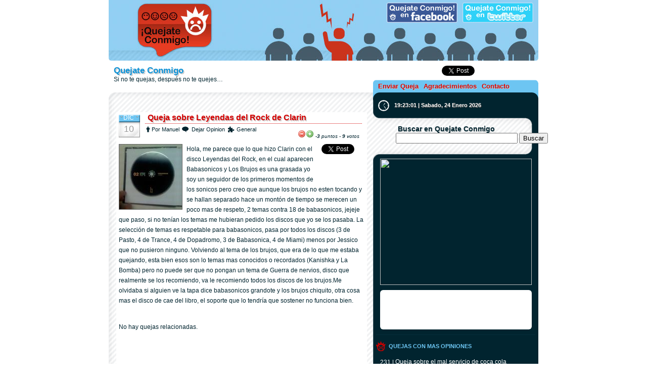

--- FILE ---
content_type: text/html; charset=UTF-8
request_url: https://www.quejateconmigo.com/2007/12/10/queja-sobre-leyendas-del-rock-de-clarin/
body_size: 53702
content:
<!DOCTYPE html PUBLIC "-//W3C//DTD XHTML 1.0 Transitional//EN" "http://www.w3.org/TR/xhtml1/DTD/xhtml1-transitional.dtd">
<html xmlns="http://www.w3.org/1999/xhtml" dir="ltr" lang="es"
 xmlns:fb="http://ogp.me/ns/fb#" xmlns:fb="http://ogp.me/ns/fb#">
<head profile="http://gmpg.org/xfn/11">
<meta http-equiv="Content-Type" content="text/html; charset=UTF-8">

<meta name="generator" content="WordPress 6.8.3">
<link rel="stylesheet" href="https://www.quejateconmigo.com/wp-content/themes/quejateconmigo/style.css" type="text/css" media="screen">
<link rel="alternate" type="application/rss+xml" title="Quejate Conmigo RSS Feed" href="https://www.quejateconmigo.com/feed/">
<link rel="pingback" href="https://www.quejateconmigo.com/xmlrpc.php">
	<style>img:is([sizes="auto" i], [sizes^="auto," i]) { contain-intrinsic-size: 3000px 1500px }</style>
	
		<!-- All in One SEO 4.8.4.1 - aioseo.com -->
		<title>Queja sobre Leyendas del Rock de Clarin | Quejate Conmigo</title>
	<meta name="description" content="Me parece que lo que hizo Clarin con el disco Leyendas del Rock, en el cual aparecen Babasonicos y Los Brujos es una grasada..." />
	<meta name="robots" content="max-snippet:-1, max-image-preview:large, max-video-preview:-1" />
	<meta name="author" content="Manuel"/>
	<meta name="keywords" content="leyendas del rock,babasonicos,los brujos,clarin,general" />
	<link rel="canonical" href="https://www.quejateconmigo.com/2007/12/10/queja-sobre-leyendas-del-rock-de-clarin/" />
	<meta name="generator" content="All in One SEO (AIOSEO) 4.8.4.1" />
		<script type="application/ld+json" class="aioseo-schema">
			{"@context":"https:\/\/schema.org","@graph":[{"@type":"Article","@id":"https:\/\/www.quejateconmigo.com\/2007\/12\/10\/queja-sobre-leyendas-del-rock-de-clarin\/#article","name":"Queja sobre Leyendas del Rock de Clarin | Quejate Conmigo","headline":"Queja sobre Leyendas del Rock de Clarin","author":{"@id":"https:\/\/www.quejateconmigo.com\/author\/mausuam\/#author"},"publisher":{"@id":"https:\/\/www.quejateconmigo.com\/#organization"},"image":{"@type":"ImageObject","url":"https:\/\/www.quejateconmigo.com\/wp-content\/uploads\/2007\/12\/babasonicos.jpg","width":410,"height":421},"datePublished":"2007-12-10T22:06:22-03:00","dateModified":"2007-12-10T22:12:13-03:00","inLanguage":"es-ES","commentCount":23,"mainEntityOfPage":{"@id":"https:\/\/www.quejateconmigo.com\/2007\/12\/10\/queja-sobre-leyendas-del-rock-de-clarin\/#webpage"},"isPartOf":{"@id":"https:\/\/www.quejateconmigo.com\/2007\/12\/10\/queja-sobre-leyendas-del-rock-de-clarin\/#webpage"},"articleSection":"General, babasonicos, leyendas del rock, los brujos"},{"@type":"BreadcrumbList","@id":"https:\/\/www.quejateconmigo.com\/2007\/12\/10\/queja-sobre-leyendas-del-rock-de-clarin\/#breadcrumblist","itemListElement":[{"@type":"ListItem","@id":"https:\/\/www.quejateconmigo.com#listItem","position":1,"name":"Home","item":"https:\/\/www.quejateconmigo.com","nextItem":{"@type":"ListItem","@id":"https:\/\/www.quejateconmigo.com\/category\/general\/#listItem","name":"General"}},{"@type":"ListItem","@id":"https:\/\/www.quejateconmigo.com\/category\/general\/#listItem","position":2,"name":"General","item":"https:\/\/www.quejateconmigo.com\/category\/general\/","nextItem":{"@type":"ListItem","@id":"https:\/\/www.quejateconmigo.com\/2007\/12\/10\/queja-sobre-leyendas-del-rock-de-clarin\/#listItem","name":"Queja sobre Leyendas del Rock de Clarin"},"previousItem":{"@type":"ListItem","@id":"https:\/\/www.quejateconmigo.com#listItem","name":"Home"}},{"@type":"ListItem","@id":"https:\/\/www.quejateconmigo.com\/2007\/12\/10\/queja-sobre-leyendas-del-rock-de-clarin\/#listItem","position":3,"name":"Queja sobre Leyendas del Rock de Clarin","previousItem":{"@type":"ListItem","@id":"https:\/\/www.quejateconmigo.com\/category\/general\/#listItem","name":"General"}}]},{"@type":"Organization","@id":"https:\/\/www.quejateconmigo.com\/#organization","name":"Quejate Conmigo","description":"Si no te quejas, despu\u00e9s no te quejes...","url":"https:\/\/www.quejateconmigo.com\/"},{"@type":"Person","@id":"https:\/\/www.quejateconmigo.com\/author\/mausuam\/#author","url":"https:\/\/www.quejateconmigo.com\/author\/mausuam\/","name":"Manuel","image":{"@type":"ImageObject","@id":"https:\/\/www.quejateconmigo.com\/2007\/12\/10\/queja-sobre-leyendas-del-rock-de-clarin\/#authorImage","url":"https:\/\/secure.gravatar.com\/avatar\/171cb7483abe386fd94f07dd068bc8cd9ecac8c4170984a96d279de06151d262?s=96&d=mm&r=g","width":96,"height":96,"caption":"Manuel"}},{"@type":"WebPage","@id":"https:\/\/www.quejateconmigo.com\/2007\/12\/10\/queja-sobre-leyendas-del-rock-de-clarin\/#webpage","url":"https:\/\/www.quejateconmigo.com\/2007\/12\/10\/queja-sobre-leyendas-del-rock-de-clarin\/","name":"Queja sobre Leyendas del Rock de Clarin | Quejate Conmigo","description":"Me parece que lo que hizo Clarin con el disco Leyendas del Rock, en el cual aparecen Babasonicos y Los Brujos es una grasada...","inLanguage":"es-ES","isPartOf":{"@id":"https:\/\/www.quejateconmigo.com\/#website"},"breadcrumb":{"@id":"https:\/\/www.quejateconmigo.com\/2007\/12\/10\/queja-sobre-leyendas-del-rock-de-clarin\/#breadcrumblist"},"author":{"@id":"https:\/\/www.quejateconmigo.com\/author\/mausuam\/#author"},"creator":{"@id":"https:\/\/www.quejateconmigo.com\/author\/mausuam\/#author"},"image":{"@type":"ImageObject","url":"https:\/\/www.quejateconmigo.com\/wp-content\/uploads\/2007\/12\/babasonicos.jpg","@id":"https:\/\/www.quejateconmigo.com\/2007\/12\/10\/queja-sobre-leyendas-del-rock-de-clarin\/#mainImage","width":410,"height":421},"primaryImageOfPage":{"@id":"https:\/\/www.quejateconmigo.com\/2007\/12\/10\/queja-sobre-leyendas-del-rock-de-clarin\/#mainImage"},"datePublished":"2007-12-10T22:06:22-03:00","dateModified":"2007-12-10T22:12:13-03:00"},{"@type":"WebSite","@id":"https:\/\/www.quejateconmigo.com\/#website","url":"https:\/\/www.quejateconmigo.com\/","name":"Quejate Conmigo","description":"Si no te quejas, despu\u00e9s no te quejes...","inLanguage":"es-ES","publisher":{"@id":"https:\/\/www.quejateconmigo.com\/#organization"}}]}
		</script>
		<!-- All in One SEO -->

<link rel="alternate" type="application/rss+xml" title="Quejate Conmigo &raquo; Comentario Queja sobre Leyendas del Rock de Clarin del feed" href="https://www.quejateconmigo.com/2007/12/10/queja-sobre-leyendas-del-rock-de-clarin/feed/" />
<style id='classic-theme-styles-inline-css' type='text/css'>
/*! This file is auto-generated */
.wp-block-button__link{color:#fff;background-color:#32373c;border-radius:9999px;box-shadow:none;text-decoration:none;padding:calc(.667em + 2px) calc(1.333em + 2px);font-size:1.125em}.wp-block-file__button{background:#32373c;color:#fff;text-decoration:none}
</style>
<style id='global-styles-inline-css' type='text/css'>
:root{--wp--preset--aspect-ratio--square: 1;--wp--preset--aspect-ratio--4-3: 4/3;--wp--preset--aspect-ratio--3-4: 3/4;--wp--preset--aspect-ratio--3-2: 3/2;--wp--preset--aspect-ratio--2-3: 2/3;--wp--preset--aspect-ratio--16-9: 16/9;--wp--preset--aspect-ratio--9-16: 9/16;--wp--preset--color--black: #000000;--wp--preset--color--cyan-bluish-gray: #abb8c3;--wp--preset--color--white: #ffffff;--wp--preset--color--pale-pink: #f78da7;--wp--preset--color--vivid-red: #cf2e2e;--wp--preset--color--luminous-vivid-orange: #ff6900;--wp--preset--color--luminous-vivid-amber: #fcb900;--wp--preset--color--light-green-cyan: #7bdcb5;--wp--preset--color--vivid-green-cyan: #00d084;--wp--preset--color--pale-cyan-blue: #8ed1fc;--wp--preset--color--vivid-cyan-blue: #0693e3;--wp--preset--color--vivid-purple: #9b51e0;--wp--preset--gradient--vivid-cyan-blue-to-vivid-purple: linear-gradient(135deg,rgba(6,147,227,1) 0%,rgb(155,81,224) 100%);--wp--preset--gradient--light-green-cyan-to-vivid-green-cyan: linear-gradient(135deg,rgb(122,220,180) 0%,rgb(0,208,130) 100%);--wp--preset--gradient--luminous-vivid-amber-to-luminous-vivid-orange: linear-gradient(135deg,rgba(252,185,0,1) 0%,rgba(255,105,0,1) 100%);--wp--preset--gradient--luminous-vivid-orange-to-vivid-red: linear-gradient(135deg,rgba(255,105,0,1) 0%,rgb(207,46,46) 100%);--wp--preset--gradient--very-light-gray-to-cyan-bluish-gray: linear-gradient(135deg,rgb(238,238,238) 0%,rgb(169,184,195) 100%);--wp--preset--gradient--cool-to-warm-spectrum: linear-gradient(135deg,rgb(74,234,220) 0%,rgb(151,120,209) 20%,rgb(207,42,186) 40%,rgb(238,44,130) 60%,rgb(251,105,98) 80%,rgb(254,248,76) 100%);--wp--preset--gradient--blush-light-purple: linear-gradient(135deg,rgb(255,206,236) 0%,rgb(152,150,240) 100%);--wp--preset--gradient--blush-bordeaux: linear-gradient(135deg,rgb(254,205,165) 0%,rgb(254,45,45) 50%,rgb(107,0,62) 100%);--wp--preset--gradient--luminous-dusk: linear-gradient(135deg,rgb(255,203,112) 0%,rgb(199,81,192) 50%,rgb(65,88,208) 100%);--wp--preset--gradient--pale-ocean: linear-gradient(135deg,rgb(255,245,203) 0%,rgb(182,227,212) 50%,rgb(51,167,181) 100%);--wp--preset--gradient--electric-grass: linear-gradient(135deg,rgb(202,248,128) 0%,rgb(113,206,126) 100%);--wp--preset--gradient--midnight: linear-gradient(135deg,rgb(2,3,129) 0%,rgb(40,116,252) 100%);--wp--preset--font-size--small: 13px;--wp--preset--font-size--medium: 20px;--wp--preset--font-size--large: 36px;--wp--preset--font-size--x-large: 42px;--wp--preset--spacing--20: 0.44rem;--wp--preset--spacing--30: 0.67rem;--wp--preset--spacing--40: 1rem;--wp--preset--spacing--50: 1.5rem;--wp--preset--spacing--60: 2.25rem;--wp--preset--spacing--70: 3.38rem;--wp--preset--spacing--80: 5.06rem;--wp--preset--shadow--natural: 6px 6px 9px rgba(0, 0, 0, 0.2);--wp--preset--shadow--deep: 12px 12px 50px rgba(0, 0, 0, 0.4);--wp--preset--shadow--sharp: 6px 6px 0px rgba(0, 0, 0, 0.2);--wp--preset--shadow--outlined: 6px 6px 0px -3px rgba(255, 255, 255, 1), 6px 6px rgba(0, 0, 0, 1);--wp--preset--shadow--crisp: 6px 6px 0px rgba(0, 0, 0, 1);}:where(.is-layout-flex){gap: 0.5em;}:where(.is-layout-grid){gap: 0.5em;}body .is-layout-flex{display: flex;}.is-layout-flex{flex-wrap: wrap;align-items: center;}.is-layout-flex > :is(*, div){margin: 0;}body .is-layout-grid{display: grid;}.is-layout-grid > :is(*, div){margin: 0;}:where(.wp-block-columns.is-layout-flex){gap: 2em;}:where(.wp-block-columns.is-layout-grid){gap: 2em;}:where(.wp-block-post-template.is-layout-flex){gap: 1.25em;}:where(.wp-block-post-template.is-layout-grid){gap: 1.25em;}.has-black-color{color: var(--wp--preset--color--black) !important;}.has-cyan-bluish-gray-color{color: var(--wp--preset--color--cyan-bluish-gray) !important;}.has-white-color{color: var(--wp--preset--color--white) !important;}.has-pale-pink-color{color: var(--wp--preset--color--pale-pink) !important;}.has-vivid-red-color{color: var(--wp--preset--color--vivid-red) !important;}.has-luminous-vivid-orange-color{color: var(--wp--preset--color--luminous-vivid-orange) !important;}.has-luminous-vivid-amber-color{color: var(--wp--preset--color--luminous-vivid-amber) !important;}.has-light-green-cyan-color{color: var(--wp--preset--color--light-green-cyan) !important;}.has-vivid-green-cyan-color{color: var(--wp--preset--color--vivid-green-cyan) !important;}.has-pale-cyan-blue-color{color: var(--wp--preset--color--pale-cyan-blue) !important;}.has-vivid-cyan-blue-color{color: var(--wp--preset--color--vivid-cyan-blue) !important;}.has-vivid-purple-color{color: var(--wp--preset--color--vivid-purple) !important;}.has-black-background-color{background-color: var(--wp--preset--color--black) !important;}.has-cyan-bluish-gray-background-color{background-color: var(--wp--preset--color--cyan-bluish-gray) !important;}.has-white-background-color{background-color: var(--wp--preset--color--white) !important;}.has-pale-pink-background-color{background-color: var(--wp--preset--color--pale-pink) !important;}.has-vivid-red-background-color{background-color: var(--wp--preset--color--vivid-red) !important;}.has-luminous-vivid-orange-background-color{background-color: var(--wp--preset--color--luminous-vivid-orange) !important;}.has-luminous-vivid-amber-background-color{background-color: var(--wp--preset--color--luminous-vivid-amber) !important;}.has-light-green-cyan-background-color{background-color: var(--wp--preset--color--light-green-cyan) !important;}.has-vivid-green-cyan-background-color{background-color: var(--wp--preset--color--vivid-green-cyan) !important;}.has-pale-cyan-blue-background-color{background-color: var(--wp--preset--color--pale-cyan-blue) !important;}.has-vivid-cyan-blue-background-color{background-color: var(--wp--preset--color--vivid-cyan-blue) !important;}.has-vivid-purple-background-color{background-color: var(--wp--preset--color--vivid-purple) !important;}.has-black-border-color{border-color: var(--wp--preset--color--black) !important;}.has-cyan-bluish-gray-border-color{border-color: var(--wp--preset--color--cyan-bluish-gray) !important;}.has-white-border-color{border-color: var(--wp--preset--color--white) !important;}.has-pale-pink-border-color{border-color: var(--wp--preset--color--pale-pink) !important;}.has-vivid-red-border-color{border-color: var(--wp--preset--color--vivid-red) !important;}.has-luminous-vivid-orange-border-color{border-color: var(--wp--preset--color--luminous-vivid-orange) !important;}.has-luminous-vivid-amber-border-color{border-color: var(--wp--preset--color--luminous-vivid-amber) !important;}.has-light-green-cyan-border-color{border-color: var(--wp--preset--color--light-green-cyan) !important;}.has-vivid-green-cyan-border-color{border-color: var(--wp--preset--color--vivid-green-cyan) !important;}.has-pale-cyan-blue-border-color{border-color: var(--wp--preset--color--pale-cyan-blue) !important;}.has-vivid-cyan-blue-border-color{border-color: var(--wp--preset--color--vivid-cyan-blue) !important;}.has-vivid-purple-border-color{border-color: var(--wp--preset--color--vivid-purple) !important;}.has-vivid-cyan-blue-to-vivid-purple-gradient-background{background: var(--wp--preset--gradient--vivid-cyan-blue-to-vivid-purple) !important;}.has-light-green-cyan-to-vivid-green-cyan-gradient-background{background: var(--wp--preset--gradient--light-green-cyan-to-vivid-green-cyan) !important;}.has-luminous-vivid-amber-to-luminous-vivid-orange-gradient-background{background: var(--wp--preset--gradient--luminous-vivid-amber-to-luminous-vivid-orange) !important;}.has-luminous-vivid-orange-to-vivid-red-gradient-background{background: var(--wp--preset--gradient--luminous-vivid-orange-to-vivid-red) !important;}.has-very-light-gray-to-cyan-bluish-gray-gradient-background{background: var(--wp--preset--gradient--very-light-gray-to-cyan-bluish-gray) !important;}.has-cool-to-warm-spectrum-gradient-background{background: var(--wp--preset--gradient--cool-to-warm-spectrum) !important;}.has-blush-light-purple-gradient-background{background: var(--wp--preset--gradient--blush-light-purple) !important;}.has-blush-bordeaux-gradient-background{background: var(--wp--preset--gradient--blush-bordeaux) !important;}.has-luminous-dusk-gradient-background{background: var(--wp--preset--gradient--luminous-dusk) !important;}.has-pale-ocean-gradient-background{background: var(--wp--preset--gradient--pale-ocean) !important;}.has-electric-grass-gradient-background{background: var(--wp--preset--gradient--electric-grass) !important;}.has-midnight-gradient-background{background: var(--wp--preset--gradient--midnight) !important;}.has-small-font-size{font-size: var(--wp--preset--font-size--small) !important;}.has-medium-font-size{font-size: var(--wp--preset--font-size--medium) !important;}.has-large-font-size{font-size: var(--wp--preset--font-size--large) !important;}.has-x-large-font-size{font-size: var(--wp--preset--font-size--x-large) !important;}
:where(.wp-block-post-template.is-layout-flex){gap: 1.25em;}:where(.wp-block-post-template.is-layout-grid){gap: 1.25em;}
:where(.wp-block-columns.is-layout-flex){gap: 2em;}:where(.wp-block-columns.is-layout-grid){gap: 2em;}
:root :where(.wp-block-pullquote){font-size: 1.5em;line-height: 1.6;}
</style>
<style id='akismet-widget-style-inline-css' type='text/css'>

			.a-stats {
				--akismet-color-mid-green: #357b49;
				--akismet-color-white: #fff;
				--akismet-color-light-grey: #f6f7f7;

				max-width: 350px;
				width: auto;
			}

			.a-stats * {
				all: unset;
				box-sizing: border-box;
			}

			.a-stats strong {
				font-weight: 600;
			}

			.a-stats a.a-stats__link,
			.a-stats a.a-stats__link:visited,
			.a-stats a.a-stats__link:active {
				background: var(--akismet-color-mid-green);
				border: none;
				box-shadow: none;
				border-radius: 8px;
				color: var(--akismet-color-white);
				cursor: pointer;
				display: block;
				font-family: -apple-system, BlinkMacSystemFont, 'Segoe UI', 'Roboto', 'Oxygen-Sans', 'Ubuntu', 'Cantarell', 'Helvetica Neue', sans-serif;
				font-weight: 500;
				padding: 12px;
				text-align: center;
				text-decoration: none;
				transition: all 0.2s ease;
			}

			/* Extra specificity to deal with TwentyTwentyOne focus style */
			.widget .a-stats a.a-stats__link:focus {
				background: var(--akismet-color-mid-green);
				color: var(--akismet-color-white);
				text-decoration: none;
			}

			.a-stats a.a-stats__link:hover {
				filter: brightness(110%);
				box-shadow: 0 4px 12px rgba(0, 0, 0, 0.06), 0 0 2px rgba(0, 0, 0, 0.16);
			}

			.a-stats .count {
				color: var(--akismet-color-white);
				display: block;
				font-size: 1.5em;
				line-height: 1.4;
				padding: 0 13px;
				white-space: nowrap;
			}
		
</style>
<link rel='stylesheet' id='wpo_min-header-0-css' href='https://www.quejateconmigo.com/wp-content/cache/wpo-minify/1751326544/assets/wpo-minify-header-f1b03e58.min.css' type='text/css' media='all' />
<script type="text/javascript" src="https://www.quejateconmigo.com/wp-content/cache/wpo-minify/1751326544/assets/wpo-minify-header-3cbb2c15.min.js" id="wpo_min-header-0-js"></script>
<script type="text/javascript" src="https://www.quejateconmigo.com/wp-content/cache/wpo-minify/1751326544/assets/wpo-minify-header-3c81056a.min.js" id="wpo_min-header-1-js"></script>
<link rel="https://api.w.org/" href="https://www.quejateconmigo.com/wp-json/" /><link rel="alternate" title="JSON" type="application/json" href="https://www.quejateconmigo.com/wp-json/wp/v2/posts/49" /><link rel="EditURI" type="application/rsd+xml" title="RSD" href="https://www.quejateconmigo.com/xmlrpc.php?rsd" />

<link rel='shortlink' href='https://www.quejateconmigo.com/?p=49' />
<link rel="alternate" title="oEmbed (JSON)" type="application/json+oembed" href="https://www.quejateconmigo.com/wp-json/oembed/1.0/embed?url=https%3A%2F%2Fwww.quejateconmigo.com%2F2007%2F12%2F10%2Fqueja-sobre-leyendas-del-rock-de-clarin%2F" />
<link rel="alternate" title="oEmbed (XML)" type="text/xml+oembed" href="https://www.quejateconmigo.com/wp-json/oembed/1.0/embed?url=https%3A%2F%2Fwww.quejateconmigo.com%2F2007%2F12%2F10%2Fqueja-sobre-leyendas-del-rock-de-clarin%2F&#038;format=xml" />
<meta property="fb:app_id" content="290292640774"/><!-- This site is powered by Tweet, Like, Plusone and Share Plugin - http://techxt.com/tweet-like-google-1-and-share-plugin-wordpress/ -->
<style type="text/css">div.socialicons{float:left;display:block;margin-right: 10px;line-height: 1;padding-bottom:10px;}div.socialiconsv{line-height: 1;}div.socialiconsv p{line-height: 1;display:none;}div.socialicons p{margin-bottom: 0px !important;margin-top: 0px !important;padding-bottom: 0px !important;padding-top: 0px !important;}div.social4iv{background: none repeat scroll 0 0 #FFFFFF;border: 1px solid #aaa;border-radius: 3px 3px 3px 3px;box-shadow: 3px 3px 3px #DDDDDD;padding: 3px;position: fixed;text-align: center;top: 55px;width: 76px;display:none;}div.socialiconsv{padding-bottom: 5px;}</style>
<style type="text/css">.social4i { margin-top:0px; margin-left:8px; height:69px; }</style><style type="text/css" media="screen"></style><script type="text/javascript" src="https://www.quejateconmigo.com/wp-includes/js/tw-sack.min.js" id="sack-js"></script>

<script type="text/javascript">
//<![CDATA[

	function reportComment( commentID )
	{

			
			var reporter_comment = document.getElementById( 'reportcomment_comment_textarea_' + commentID ).value;
			var mysack = new sack( 'https://www.quejateconmigo.com/wp-content/plugins/report-comments/report.php?c='+commentID+'&r='+escape(reporter_comment) );
				
		mysack.method = 'POST';
	
		mysack.onError	= function() { alert( "Ocurrio un error en su intento de reportar el comentario. Intento nuevamente." ) };
		mysack.onCompletion = function() { finishReport( commentID, eval( '(' + this.response + ')' )); }
	
		mysack.runAJAX();
	}

	function reportComment_AddTextArea( commentID )
	{
		document.getElementById( 'reportcomment_results_div_' + commentID ).innerHTML = "Si lo desea puede agregar un comentario a esta denuncia, para finalizar haga click en el boton &quot;Report Comment&quot;.";

		var textarea = "<textarea name=\"reportcomment_comment_textarea_" + commentID + "\" id=\"reportcomment_comment_textarea_" + commentID + "\" cols=\"55\" rows=\"4\" class=\"reportcomment_textarea\"></textarea><br /><input type=\"button\" name=\"Report Comment\" value=\"Report Comment\" onclick=\"reportComment( " + commentID + " );\" />";

		document.getElementById( 'reportcomment_comment_div_' + commentID ).innerHTML = textarea;
	}

	function finishReport( commentID, response )
	{
		var message = '<span class="reportedcomment_text">'+response.message+'</span>';
		document.getElementById( 'reportcomment_results_div_' + commentID ).innerHTML = message;
			
			document.getElementById( 'reportcomment_comment_div_' + commentID ).innerHTML = '';
			}
//]]>
</script>

<style type="text/css">
	.reportedcomment_text { color: #777; }
</style>

<meta property="fb:app_id" content="290292640774" />
<meta property="og:title" content="Queja sobre Leyendas del Rock de Clarin" />
<meta property="og:type" content="article" />
<meta property="og:url" content="https://www.quejateconmigo.com/2007/12/10/queja-sobre-leyendas-del-rock-de-clarin/" />
<meta property="og:description" content="Hola, me parece que lo que hizo Clarin con el disco Leyendas del Rock, en el cual aparecen Babasonicos y Los Brujos es una grasada yo soy un seguidor de los primeros momentos de los sonicos pero creo que aunque los brujos no esten tocando y se hallan separado hace un montón de tiempo se [&hellip;]" />
<meta property="og:site_name" content="Quejate Conmigo" />
<meta property="og:image" content="https://www.quejateconmigo.com/wp-content/uploads/2007/12/babasonicos.jpg" />
<meta property="article:tag" content="babasonicos" />
<meta property="article:tag" content="leyendas del rock" />
<meta property="article:tag" content="los brujos" />
<!-- Markup (JSON-LD) structured in schema.org ver.4.8.1 START -->
<!-- Markup (JSON-LD) structured in schema.org END -->
<style type="text/css" media="screen">body{position:relative}#dynamic-to-top{display:none;overflow:hidden;width:auto;z-index:90;position:fixed;bottom:20px;right:20px;top:auto;left:auto;font-family:sans-serif;font-size:1em;color:#fff;text-decoration:none;padding:21px 19px;border:1px solid #8a0f0f;background:#d30000;-webkit-background-origin:border;-moz-background-origin:border;-icab-background-origin:border;-khtml-background-origin:border;-o-background-origin:border;background-origin:border;-webkit-background-clip:padding-box;-moz-background-clip:padding-box;-icab-background-clip:padding-box;-khtml-background-clip:padding-box;-o-background-clip:padding-box;background-clip:padding-box;-webkit-box-shadow:0 1px 3px rgba( 0, 0, 0, 0.4 ), inset 0 0 0 1px rgba( 0, 0, 0, 0.2 ), inset 0 1px 0 rgba( 255, 255, 255, .4 ), inset 0 10px 10px rgba( 255, 255, 255, .1 );-ms-box-shadow:0 1px 3px rgba( 0, 0, 0, 0.4 ), inset 0 0 0 1px rgba( 0, 0, 0, 0.2 ), inset 0 1px 0 rgba( 255, 255, 255, .4 ), inset 0 10px 10px rgba( 255, 255, 255, .1 );-moz-box-shadow:0 1px 3px rgba( 0, 0, 0, 0.4 ), inset 0 0 0 1px rgba( 0, 0, 0, 0.2 ), inset 0 1px 0 rgba( 255, 255, 255, .4 ), inset 0 10px 10px rgba( 255, 255, 255, .1 );-o-box-shadow:0 1px 3px rgba( 0, 0, 0, 0.4 ), inset 0 0 0 1px rgba( 0, 0, 0, 0.2 ), inset 0 1px 0 rgba( 255, 255, 255, .4 ), inset 0 10px 10px rgba( 255, 255, 255, .1 );-khtml-box-shadow:0 1px 3px rgba( 0, 0, 0, 0.4 ), inset 0 0 0 1px rgba( 0, 0, 0, 0.2 ), inset 0 1px 0 rgba( 255, 255, 255, .4 ), inset 0 10px 10px rgba( 255, 255, 255, .1 );-icab-box-shadow:0 1px 3px rgba( 0, 0, 0, 0.4 ), inset 0 0 0 1px rgba( 0, 0, 0, 0.2 ), inset 0 1px 0 rgba( 255, 255, 255, .4 ), inset 0 10px 10px rgba( 255, 255, 255, .1 );box-shadow:0 1px 3px rgba( 0, 0, 0, 0.4 ), inset 0 0 0 1px rgba( 0, 0, 0, 0.2 ), inset 0 1px 0 rgba( 255, 255, 255, .4 ), inset 0 10px 10px rgba( 255, 255, 255, .1 );-webkit-border-radius:9px;-moz-border-radius:9px;-icab-border-radius:9px;-khtml-border-radius:9px;border-radius:9px}#dynamic-to-top:hover{background:#566e4d;background:#d30000 -webkit-gradient( linear, 0% 0%, 0% 100%, from( rgba( 255, 255, 255, .2 ) ), to( rgba( 0, 0, 0, 0 ) ) );background:#d30000 -webkit-linear-gradient( top, rgba( 255, 255, 255, .2 ), rgba( 0, 0, 0, 0 ) );background:#d30000 -khtml-linear-gradient( top, rgba( 255, 255, 255, .2 ), rgba( 0, 0, 0, 0 ) );background:#d30000 -moz-linear-gradient( top, rgba( 255, 255, 255, .2 ), rgba( 0, 0, 0, 0 ) );background:#d30000 -o-linear-gradient( top, rgba( 255, 255, 255, .2 ), rgba( 0, 0, 0, 0 ) );background:#d30000 -ms-linear-gradient( top, rgba( 255, 255, 255, .2 ), rgba( 0, 0, 0, 0 ) );background:#d30000 -icab-linear-gradient( top, rgba( 255, 255, 255, .2 ), rgba( 0, 0, 0, 0 ) );background:#d30000 linear-gradient( top, rgba( 255, 255, 255, .2 ), rgba( 0, 0, 0, 0 ) );cursor:pointer}#dynamic-to-top:active{background:#d30000;background:#d30000 -webkit-gradient( linear, 0% 0%, 0% 100%, from( rgba( 0, 0, 0, .3 ) ), to( rgba( 0, 0, 0, 0 ) ) );background:#d30000 -webkit-linear-gradient( top, rgba( 0, 0, 0, .1 ), rgba( 0, 0, 0, 0 ) );background:#d30000 -moz-linear-gradient( top, rgba( 0, 0, 0, .1 ), rgba( 0, 0, 0, 0 ) );background:#d30000 -khtml-linear-gradient( top, rgba( 0, 0, 0, .1 ), rgba( 0, 0, 0, 0 ) );background:#d30000 -o-linear-gradient( top, rgba( 0, 0, 0, .1 ), rgba( 0, 0, 0, 0 ) );background:#d30000 -ms-linear-gradient( top, rgba( 0, 0, 0, .1 ), rgba( 0, 0, 0, 0 ) );background:#d30000 -icab-linear-gradient( top, rgba( 0, 0, 0, .1 ), rgba( 0, 0, 0, 0 ) );background:#d30000 linear-gradient( top, rgba( 0, 0, 0, .1 ), rgba( 0, 0, 0, 0 ) )}#dynamic-to-top,#dynamic-to-top:active,#dynamic-to-top:focus,#dynamic-to-top:hover{outline:none}#dynamic-to-top span{display:block;overflow:hidden;width:14px;height:12px;background:url( https://www.quejateconmigo.com/wp-content/plugins/dynamic-to-top/css/images/up.png )no-repeat center center}</style><link rel="icon" href="https://www.quejateconmigo.com/wp-content/uploads/2017/02/cropped-quejateconmigo-icon-60x60.jpg" sizes="32x32" />
<link rel="icon" href="https://www.quejateconmigo.com/wp-content/uploads/2017/02/cropped-quejateconmigo-icon-300x300.jpg" sizes="192x192" />
<link rel="apple-touch-icon" href="https://www.quejateconmigo.com/wp-content/uploads/2017/02/cropped-quejateconmigo-icon-300x300.jpg" />
<meta name="msapplication-TileImage" content="https://www.quejateconmigo.com/wp-content/uploads/2017/02/cropped-quejateconmigo-icon-300x300.jpg" />
<script type="text/javascript" src="https://www.quejateconmigo.com/wp-content/themes/quejateconmigo/js/js_liveclock.js"></script>
</head>
<body data-rsssl=1>

<div id="header">
<div id="header_social">
<a href="https://twitter.com/quejateconmigo" target="_blank" title="QuejateConmigo en Twitter"><img src="/images/logo_twitter.jpg" border="0" width="140" height="40" /></a>
<a href="https://www.facebook.com/QuejateConmigo" target="_blank" title="QuejateConmigo en Facebook"><img src="/images/logo_facebook.jpg" border="0" width="140" height="40" /></a>
</div>
<a href="https://www.quejateconmigo.com/"><img src="https://www.quejateconmigo.com/wp-content/themes/quejateconmigo/images/header.jpg" width="850" height="120" border="0"></a>
<div id="header_logo">
<div id="header_logo_description">
<h1><a href="https://www.quejateconmigo.com/">Quejate Conmigo</a></h1>
<div class="description">Si no te quejas, después no te quejes&#8230;</div>
</div>
<div id="header_logo_icon">
<div class="icon_btn" style="margin-right:10px"><div class="fb-like" data-href="https://www.facebook.com/QuejateConmigo" data-send="false" data-layout="button_count" data-width="140" data-show-faces="false" data-font="arial"></div></div>
<div class="icon_btn"><a href="https://twitter.com/share" class="twitter-share-button" data-url="https://www.quejateconmigo.com/" data-count="horizontal" data-via="quejateconmigo" data-lang="es">Twittear</a><script>!function(d,s,id){var js,fjs=d.getElementsByTagName(s)[0],p=/^http:/.test(d.location)?'http':'https';if(!d.getElementById(id)){js=d.createElement(s);js.id=id;js.src=p+'://platform.twitter.com/widgets.js';fjs.parentNode.insertBefore(js,fjs);}}(document, 'script', 'twitter-wjs');</script></div>
</div>
</div>
<div id="header_menu">
<ul id="nav">
<li class="page_item page-item-75"><a href="https://www.quejateconmigo.com/enviar-queja/">Enviar Queja</a></li>
<li class="page_item page-item-13"><a href="https://www.quejateconmigo.com/agradecimientos/">Agradecimientos</a></li>
<li class="page_item page-item-10"><a href="https://www.quejateconmigo.com/contacto/">Contacto</a></li>
</ul>
</div>
</div>
<div id="page"><div id="main">
<div id="main_left">
<div id="main_left_beta"></div>
<div class="post_fix">
<div class="post" id="post-49">
<div style="margin:-0 auto 8px auto;">
<script async src="//pagead2.googlesyndication.com/pagead/js/adsbygoogle.js"></script>
<ins class="adsbygoogle" style="display:inline-block;width:468px;height:15px" data-ad-client="ca-pub-2527705803230186" data-ad-slot="0560159411"></ins>
<script type="text/javascript"> (adsbygoogle = window.adsbygoogle || []).push({}); </script>
</div>
<div id="post_header">
<div class="post-date">
<span class="post-month">Dic</span> <span class="post-day">10</span>
</div>
<div class="post_title"><h2><a href="https://www.quejateconmigo.com/2007/12/10/queja-sobre-leyendas-del-rock-de-clarin/" rel="bookmark" title="Enlace Permanente a Queja sobre Leyendas del Rock de Clarin">Queja sobre Leyendas del Rock de Clarin</a></h2></div>
<div class="post_information">
<div class="author_icon"></div><div class="information_txt">Por Manuel</div>
<div class="comment_icon"></div><div class="information_txt"><a href="#comments_box">Dejar Opinion</a></div>
<div class="category_icon"></div><div class="information_txt"><a href="https://www.quejateconmigo.com/category/general/" rel="category tag">General</a></div>
</div>
</div>
<div class="post_content">
 <div class="post_ranking"><div id="post-ratings-49" class="post-ratings" data-nonce="e17d5125a2"><img id="rating_49_1" src="https://www.quejateconmigo.com/wp-content/plugins/wp-postratings/images/plusminus/rating_1_off.gif" alt="votar en contra (-1)" title="votar en contra (-1)" onmouseover="current_rating(49, 1, 'votar en contra (-1)');" onmouseout="ratings_off(-0.3, 0, 0);" onclick="rate_post();" onkeypress="rate_post();" style="cursor: pointer; border: 0px;" /><img id="rating_49_2" src="https://www.quejateconmigo.com/wp-content/plugins/wp-postratings/images/plusminus/rating_2_off.gif" alt="votar a favor (+1)" title="votar a favor (+1)" onmouseover="current_rating(49, 2, 'votar a favor (+1)');" onmouseout="ratings_off(-0.3, 0, 0);" onclick="rate_post();" onkeypress="rate_post();" style="cursor: pointer; border: 0px;" /> <strong>-3</strong> puntos - <strong>9</strong> votos</div><div id="post-ratings-49-loading" class="post-ratings-loading"><img src="https://www.quejateconmigo.com/wp-content/plugins/wp-postratings/images/loading.gif" width="16" height="16" class="post-ratings-image" />Cargando...</div></div>
<div class="social4i" style="height:69px;float: right;">
<div class="social4in" style="height:69px;float: right;">
<div class="socialicons s4twitter" style="float:left;margin-right: 10px;padding-bottom:7px"><a href="https://twitter.com/share" data-url="https://www.quejateconmigo.com/2007/12/10/queja-sobre-leyendas-del-rock-de-clarin/" data-counturl="https://www.quejateconmigo.com/2007/12/10/queja-sobre-leyendas-del-rock-de-clarin/" data-text="Queja sobre Leyendas del Rock de Clarin" class="twitter-share-button" data-count="vertical" data-via="quejateconmigo"></a></div>
<div class="socialicons s4fblike" style="float:left;margin-right: 10px;">
<div class="fb-like" data-href="https://www.quejateconmigo.com/2007/12/10/queja-sobre-leyendas-del-rock-de-clarin/" data-send="false"  data-layout="box_count" data-width="55" data-height="62"  data-show-faces="false"></div>
</div>
</div>
<div style="clear:both"></div>
</div>
<p><a href="https://www.quejateconmigo.com/wp-content/uploads/2007/12/babasonicos.jpg" rel="lightbox[babasonicos]" title="Babasonicos - Leyendas del Rock"><img decoding="async" src="https://www.quejateconmigo.com/wp-content/uploads/2007/12/babasonicos.thumbnail.jpg" class="imagen" alt="Babasonicos - Leyendas del Rock" /></a>Hola, me parece que lo que hizo Clarin con el disco Leyendas del Rock, en el cual aparecen Babasonicos y Los Brujos es una grasada yo soy un seguidor de los primeros momentos de los sonicos pero creo que aunque los brujos no esten tocando y se hallan separado hace un montón de tiempo se merecen un poco mas de respeto, 2 temas contra 18 de babasonicos, jejeje que paso, si no tení­an los temas me hubieran pedido los discos que yo se los pasaba. La selección de temas es respetable para babasonicos, pasa por todos los discos (3 de Pasto, 4 de Trance, 4 de Dopadromo, 3 de Babasonica, 4 de Miami) menos por Jessico que no pusieron ninguno. Volviendo al tema de los brujos, que era de lo que me estaba quejando, esta bien esos son lo temas mas conocidos o recordados (Kanishka y La Bomba) pero no puede ser que no pongan un tema de Guerra de nervios, disco que realmente se los recomiendo, va le recomiendo todos los discos de los brujos.Me olvidaba si alguien ve la tapa dice babasonicos grandote y los brujos chiquito, otra cosa mas el disco de cae del libro, el soporte que lo tendrí­a que sostener no funciona bien.</p>
<!-- Facebook Comments Plugin for WordPress: # --><h3><br></h3><div class="fb-comments" data-href="https://www.quejateconmigo.com/2007/12/10/queja-sobre-leyendas-del-rock-de-clarin/" data-num-posts="4" data-width="480" data-colorscheme="light"></div><div class='yarpp yarpp-related yarpp-related-website yarpp-related-none yarpp-template-list'>
<p>No hay quejas relacionadas.</p>
</div>
<div style="margin: 5px auto 15px 8px; width:468px; height:60px;">
<script async src="//pagead2.googlesyndication.com/pagead/js/adsbygoogle.js"></script>
<ins class="adsbygoogle" style="display:inline-block;width:468px;height:60px" data-ad-client="ca-pub-2527705803230186" data-ad-slot="9252038386"></ins>
<script type="text/javascript"> (adsbygoogle = window.adsbygoogle || []).push({}); </script>
</div>
<div class="post_info">
Esta Queja fue publicada el lunes 10, diciembre 2007 a las 22:06 en <a href="https://www.quejateconmigo.com/category/general/" rel="category tag">General</a> con estas palabras claves <a href="https://www.quejateconmigo.com/tag/babasonicos/" rel="tag">babasonicos</a>, <a href="https://www.quejateconmigo.com/tag/leyendas-del-rock/" rel="tag">leyendas del rock</a>, <a href="https://www.quejateconmigo.com/tag/los-brujos/" rel="tag">los brujos</a>.
Pueder ir directo al final y dejar tu <a href="#respond">opinion</a>.
</div>
</div>
<div id="comments_box_"><div id="comments_box">

<h3 class="comments" name="comments" id="comments">23 opiniones</h3>
<div class="commentlist"><div class="comment_ind_top parent" id="comment-6481"><img src="https://www.quejateconmigo.com/wp-content/themes/quejateconmigo/images/comment_ind_top.gif"></div>
<div class="comment_ind_content"><div class="comment_ind_content_text"><p>estoy arto poner algo de sonic o os mato a todos. =C</p>
<div class="report_link">
				<span id="reportcomment_results_div_6481"><a href="javascript:void(0);" onclick="reportComment_AddTextArea( 6481 );" title="Report this comment" rel="nofollow">Denunciar comentario como inadecuado y/o discriminatorio</a></span><br />
				<span id="reportcomment_comment_div_6481"></span></p>
<div></div>
</div>
</div></div>
<div class="comment_ind_bottom">
<div class="comment_ind_bottom_info">
<img alt='' src='https://secure.gravatar.com/avatar/a627c14c518533be075ea83db6b5c55333c54ba575537ffaf1451d29bf6b79eb?s=28&#038;d=mm&#038;r=g' srcset='https://secure.gravatar.com/avatar/a627c14c518533be075ea83db6b5c55333c54ba575537ffaf1451d29bf6b79eb?s=56&#038;d=mm&#038;r=g 2x' class='avatar avatar-28 photo' height='28' width='28' decoding='async'/><span class="comment_ind_bottom_info_name">Luis Miguel</span><br>
diciembre 02 2013 a las 4:16</div>
</div>
</li><!-- #comment-## -->
<div class="comment_ind_top parent" id="comment-5803"><img src="https://www.quejateconmigo.com/wp-content/themes/quejateconmigo/images/comment_ind_top.gif"></div>
<div class="comment_ind_content"><div class="comment_ind_content_text"><p>Y yo agrego que a veces el CD viene con pegamento y saltan los temas&#8230;¡cómo me pasó a mí! Todo por ahorrar en cajitas y facturar. Igualmente por $ 20 la colección me parece respetuosa (podría ser mejor claro).</p>
<div class="report_link">
				<span id="reportcomment_results_div_5803"><a href="javascript:void(0);" onclick="reportComment_AddTextArea( 5803 );" title="Report this comment" rel="nofollow">Denunciar comentario como inadecuado y/o discriminatorio</a></span><br />
				<span id="reportcomment_comment_div_5803"></span></p>
<div></div>
</div>
</div></div>
<div class="comment_ind_bottom">
<div class="comment_ind_bottom_info">
<img alt='' src='https://secure.gravatar.com/avatar/521fadccea31e8d4945eec6319037d569f7227356480db76280d24e6f34b02b3?s=28&#038;d=mm&#038;r=g' srcset='https://secure.gravatar.com/avatar/521fadccea31e8d4945eec6319037d569f7227356480db76280d24e6f34b02b3?s=56&#038;d=mm&#038;r=g 2x' class='avatar avatar-28 photo' height='28' width='28' decoding='async'/><span class="comment_ind_bottom_info_name">Alexis</span><br>
mayo 16 2012 a las 15:23</div>
</div>
</li><!-- #comment-## -->
<div class="comment_ind_top parent" id="comment-4676"><img src="https://www.quejateconmigo.com/wp-content/themes/quejateconmigo/images/comment_ind_top.gif"></div>
<div class="comment_ind_content"><div class="comment_ind_content_text"><p>todo bien con las ediciones pero faltan LOS REDONDOS Q ES UN ICONO DEL ROCK Y LA RENGAAAAAAAAAAAA</p>
<div class="report_link">
				<span id="reportcomment_results_div_4676"><a href="javascript:void(0);" onclick="reportComment_AddTextArea( 4676 );" title="Report this comment" rel="nofollow">Denunciar comentario como inadecuado y/o discriminatorio</a></span><br />
				<span id="reportcomment_comment_div_4676"></span></p>
<div></div>
</div>
</div></div>
<div class="comment_ind_bottom">
<div class="comment_ind_bottom_info">
<img alt='' src='https://secure.gravatar.com/avatar/cbe10e5439f6be84d93451f18a873fa8b59cac34f212daf736d35c7d32e3c10c?s=28&#038;d=mm&#038;r=g' srcset='https://secure.gravatar.com/avatar/cbe10e5439f6be84d93451f18a873fa8b59cac34f212daf736d35c7d32e3c10c?s=56&#038;d=mm&#038;r=g 2x' class='avatar avatar-28 photo' height='28' width='28' decoding='async'/><span class="comment_ind_bottom_info_name">Hernan Urbina</span><br>
enero 18 2011 a las 19:57</div>
</div>
</li><!-- #comment-## -->
</div>
<div class="comments-pagination"><a class="prev page-numbers" href="https://www.quejateconmigo.com/2007/12/10/queja-sobre-leyendas-del-rock-de-clarin/comment-page-2/#comments">&laquo; Anterior</a>
<a class="page-numbers" href="https://www.quejateconmigo.com/2007/12/10/queja-sobre-leyendas-del-rock-de-clarin/comment-page-1/#comments">1</a>
<a class="page-numbers" href="https://www.quejateconmigo.com/2007/12/10/queja-sobre-leyendas-del-rock-de-clarin/comment-page-2/#comments">2</a>
<span aria-current="page" class="page-numbers current">3</span></div>

<h3 class="respond" name="respond" id="respond">Dejar Opinion</h3>
<div class="comment_form">
<form action="https://www.quejateconmigo.com/wp-comments-post.php" method="POST" id="commentform">
<input type="hidden" name="comment_post_ID" value="49">
<p>Nombre (requerido)<br><input type="text" name="author" id="author" value="" size="22" tabindex="1">
<p>Correo electronico (no sera publicado) (requerido)<br><input type="text" name="email" id="email" value="" size="22" tabindex="2">
<p>Sitio Web<br><input type="text" name="url" id="url" value="" size="22" tabindex="3"></p>
<p><textarea name="comment" id="comment" rows="10" tabindex="4"></textarea></p>
<p><input name="submit" type="submit" id="submit" tabindex="5" value="Enviar"></p>
<p style="display: none;"><input type="hidden" id="akismet_comment_nonce" name="akismet_comment_nonce" value="266f56cdea" /></p><p style="display: none !important;" class="akismet-fields-container" data-prefix="ak_"><label>&#916;<textarea name="ak_hp_textarea" cols="45" rows="8" maxlength="100"></textarea></label><input type="hidden" id="ak_js_1" name="ak_js" value="188"/><script>document.getElementById( "ak_js_1" ).setAttribute( "value", ( new Date() ).getTime() );</script></p></form>
</div>
</div></div>	
</div>
</div>
<div id="main_left_footer"><img src="https://www.quejateconmigo.com/wp-content/themes/quejateconmigo/images/bg_left_footer.gif" alt=""></div>
</div>
<div id="main_right">
<div id="clock_">
<div id="clock_img"></div>
<div id="clock"><script type="text/javascript">showdate();</script></div>
</div>
<div id="box_search">
<h3>Buscar en Quejate Conmigo</h3>
<div>
<form method="GET" id="searchform" name="searchform" action="https://www.quejateconmigo.com/">
<input type="text" name="s" id="s" size="28" value=""> 
<input type="button" name="Submit" value="Buscar" onclick="this.form.submit();">
</form>
</div>
</div>
<div id="sidebar">


<div align="center" style="margin-bottom:10px;">
<a href="https://www.guide123.info/link/1/0/" target="_blank"><img src="https://www.guide123.info/banners/dinero_300x250_1.gif" width="300" height="250" border="0"></a>
</div>

<div class="bloc1_content">
<div class="bloc1_content_box">
<iframe src="//www.facebook.com/plugins/likebox.php?href=http%3A%2F%2Fwww.facebook.com%2Fpages%2FQuejateConmigo%2F243815020926&amp;width=292&amp;colorscheme=light&amp;show_faces=true&amp;stream=false&amp;header=false&amp;height=70&amp;show_border=false&amp;small_header=true&amp;hide_cta=true&amp;adapt_container_width=true&amp;hide_cover=true" scrolling="no" frameborder="0" style="border:none;overflow:hidden;width:292px;height:70px;" allowTransparency="true"></iframe>
</div>
</div>



<div class="hr-line"></div>


<div class="bloc1_title"><div class="title_line1">Quejas con mas Opiniones</div></div>
<div class="bloc1_content">
<ul class="entries">
<li>231 | <a href="https://www.quejateconmigo.com/2010/06/08/queja-sobre-el-mal-servicio-de-coca-cola/"  title="Queja sobre el mal servicio de coca cola">Queja sobre el mal servicio de coca cola</a></li><li>138 | <a href="https://www.quejateconmigo.com/2009/03/18/queja-sobre-directv/"  title="Queja sobre Directv">Queja sobre Directv</a></li><li>136 | <a href="https://www.quejateconmigo.com/2010/04/18/queja-sobre-recargas-de-directv-prepago/"  title="Queja sobre recargas de directv prepago">Queja sobre recargas de directv prepago</a></li><li>129 | <a href="https://www.quejateconmigo.com/2007/11/12/queja-sobre-algunos-post-de-taringa/"  title="Queja sobre algunos post de taringa">Queja sobre algunos post de taringa</a></li><li>122 | <a href="https://www.quejateconmigo.com/2010/04/18/queja-sobre-telefe-y-la-falta-de-respeto-al-televidente/"  title="Queja sobre Telefe y la falta de respeto al televidente">Queja sobre Telefe y la falta de respeto al televidente</a></li><li>108 | <a href="https://www.quejateconmigo.com/2008/11/30/queja-sobre-taringa/"  title="Queja sobre Taringa">Queja sobre Taringa</a></li><li>95 | <a href="https://www.quejateconmigo.com/2010/03/14/queja-sobre-telcel/"  title="Queja sobre TELCEL">Queja sobre TELCEL</a></li><li>83 | <a href="https://www.quejateconmigo.com/2009/03/21/queja-contra-los-portenos/"  title="Queja contra los porteños">Queja contra los porteños</a></li><li>70 | <a href="https://www.quejateconmigo.com/2008/02/01/queja-sobre-telefe-y-canal-13/"  title="Queja sobre telefe y canal 13">Queja sobre telefe y canal 13</a></li><li>70 | <a href="https://www.quejateconmigo.com/2010/04/18/queja-sobre-directv-2/"  title="Queja sobre Directv">Queja sobre Directv</a></li></ul>
</div>

<div class="hr-line"></div>



<div class="bloc1_title"><div class="title_line1">Quejas Recientes</div></div>
<div class="bloc1_content">
<ul class="entries">
<li><a href="https://www.quejateconmigo.com/2015/06/26/queja-sobre-la-caja/" rel="bookmark" title="Queja sobre La Caja">Queja sobre La Caja</a></li>
<li><a href="https://www.quejateconmigo.com/2015/06/24/queja-sobre-fravega-online/" rel="bookmark" title="Queja sobre Fravega Online">Queja sobre Fravega Online</a></li>
<li><a href="https://www.quejateconmigo.com/2015/06/24/queja-sobre-directv-5/" rel="bookmark" title="Queja sobre DirecTV">Queja sobre DirecTV</a></li>
<li><a href="https://www.quejateconmigo.com/2015/06/24/queja-sobre-la-linea-64/" rel="bookmark" title="Queja sobre la Linea 64">Queja sobre la Linea 64</a></li>
<li><a href="https://www.quejateconmigo.com/2015/06/20/queja-sobre-los-sims-4/" rel="bookmark" title="Queja sobre Los Sims 4">Queja sobre Los Sims 4</a></li>
<li><a href="https://www.quejateconmigo.com/2015/06/20/queja-sobre-el-colegio-2/" rel="bookmark" title="Queja sobre el colegio">Queja sobre el colegio</a></li>
<li><a href="https://www.quejateconmigo.com/2015/06/20/queja-sobre-mi-trabajo/" rel="bookmark" title="Queja sobre mi trabajo">Queja sobre mi trabajo</a></li>
<li><a href="https://www.quejateconmigo.com/2015/06/20/queja-sobre-google-2/" rel="bookmark" title="Queja sobre Google">Queja sobre Google</a></li>
<li><a href="https://www.quejateconmigo.com/2015/06/20/queja-sobre-coca-cola-me-niega-el-servicio-y-facturas/" rel="bookmark" title="Queja sobre Coca-Cola me niega el servicio y facturas">Queja sobre Coca-Cola me niega el servicio y facturas</a></li>
<li><a href="https://www.quejateconmigo.com/2015/06/20/queja-sobre-devolucion-de-dinero-por-aparato-defectuoso/" rel="bookmark" title="Queja sobre devolucion de dinero por aparato defectuoso">Queja sobre devolucion de dinero por aparato defectuoso</a></li>
</ul>
</div>

<div class="hr-line"></div>

<div class="bloc2_title"><div class="title_line1">Categorias</div></div>
<div class="bloc2_title"><div class="title_line1">Archivo</div></div>
<div class="clear"></div>
<div class="bloc2_content">
<ul class="entries">
	<li class="cat-item cat-item-3"><a href="https://www.quejateconmigo.com/category/actualidad/">Actualidad</a> (54)
</li>
	<li class="cat-item cat-item-7"><a href="https://www.quejateconmigo.com/category/cine/">Cine</a> (3)
</li>
	<li class="cat-item cat-item-8"><a href="https://www.quejateconmigo.com/category/comercios/">Comercios</a> (45)
</li>
	<li class="cat-item cat-item-4"><a href="https://www.quejateconmigo.com/category/deportes/">Deportes</a> (4)
</li>
	<li class="cat-item cat-item-97"><a href="https://www.quejateconmigo.com/category/empresas/">Empresas</a> (112)
</li>
	<li class="cat-item cat-item-1"><a href="https://www.quejateconmigo.com/category/general/">General</a> (320)
</li>
	<li class="cat-item cat-item-11"><a href="https://www.quejateconmigo.com/category/internet/">Internet</a> (19)
</li>
	<li class="cat-item cat-item-5"><a href="https://www.quejateconmigo.com/category/politica/">Politica</a> (27)
</li>
	<li class="cat-item cat-item-6"><a href="https://www.quejateconmigo.com/category/television/">Television</a> (41)
</li>
</ul>
</div>
<div class="bloc2_content">
<ul class="entries">
	<li><a href='https://www.quejateconmigo.com/2015/06/'>junio 2015</a></li>
	<li><a href='https://www.quejateconmigo.com/2014/11/'>noviembre 2014</a></li>
	<li><a href='https://www.quejateconmigo.com/2014/08/'>agosto 2014</a></li>
	<li><a href='https://www.quejateconmigo.com/2014/07/'>julio 2014</a></li>
	<li><a href='https://www.quejateconmigo.com/2013/10/'>octubre 2013</a></li>
	<li><a href='https://www.quejateconmigo.com/2013/06/'>junio 2013</a></li>
	<li><a href='https://www.quejateconmigo.com/2013/03/'>marzo 2013</a></li>
	<li><a href='https://www.quejateconmigo.com/2012/09/'>septiembre 2012</a></li>
	<li><a href='https://www.quejateconmigo.com/2012/08/'>agosto 2012</a></li>
</ul>
</div>
<div class="clear"></div>




<div align="center">
<script async src="//pagead2.googlesyndication.com/pagead/js/adsbygoogle.js"></script>
<ins class="adsbygoogle" style="display:inline-block;width:300px;height:250px" data-ad-client="ca-pub-2527705803230186" data-ad-slot="9306883208"></ins>
<script type="text/javascript"> (adsbygoogle = window.adsbygoogle || []).push({}); </script>
</div>

</div>

<div id="sidebar_base">
<div id="sidebar_base_content"><a href="/rss" title="RSS News"><img src="https://www.quejateconmigo.com/wp-content/themes/quejateconmigo/images/rss_news.gif" alt="RSS News" border="0"></a>&nbsp;&nbsp;<a href="/comments/feed/" title="RSS Comentarios"><img src="https://www.quejateconmigo.com/wp-content/themes/quejateconmigo/images/rss_comments.gif" alt="RSS Comentarios" border="0"></a></div>
</div></div>
</div>
<div id="footer_base2">
<span class="footer_base2" style="color:#01242f; background:#ffffff; padding:2px;"></span>
</div>

<script type="speculationrules">
{"prefetch":[{"source":"document","where":{"and":[{"href_matches":"\/*"},{"not":{"href_matches":["\/wp-*.php","\/wp-admin\/*","\/wp-content\/uploads\/*","\/wp-content\/*","\/wp-content\/plugins\/*","\/wp-content\/themes\/quejateconmigo\/*","\/*\\?(.+)"]}},{"not":{"selector_matches":"a[rel~=\"nofollow\"]"}},{"not":{"selector_matches":".no-prefetch, .no-prefetch a"}}]},"eagerness":"conservative"}]}
</script>
<div style="text-align: center;clear: both"><a onclick='document.cookie="fdx_switcher=mobile;path=/;expires=";' href='https://www.quejateconmigo.com/2007/12/10/queja-sobre-leyendas-del-rock-de-clarin/?fdx_switcher=mobile' title='Cambiar a la versión móvil' rel='nofollow'><img src='https://www.quejateconmigo.com/wp-content/plugins/wp-mobile-edition/assets/images/switch.png' width='50' height='20' alt=''></a></div><link rel='stylesheet' id='wpo_min-footer-0-css' href='https://www.quejateconmigo.com/wp-content/cache/wpo-minify/1751326544/assets/wpo-minify-footer-237810c9.min.css' type='text/css' media='all' />
<script type="text/javascript" id="wpo_min-footer-0-js-extra">
/* <![CDATA[ */
var ratingsL10n = {"plugin_url":"https:\/\/www.quejateconmigo.com\/wp-content\/plugins\/wp-postratings","ajax_url":"https:\/\/www.quejateconmigo.com\/wp-admin\/admin-ajax.php","text_wait":"Por favor, valora solo 1 elemento cada vez.","image":"plusminus","image_ext":"gif","max":"2","show_loading":"1","show_fading":"1","custom":"1"};
var ratings_1_mouseover_image=new Image();ratings_1_mouseover_image.src="https://www.quejateconmigo.com/wp-content/plugins/wp-postratings/images/plusminus/rating_1_over.gif";var ratings_2_mouseover_image=new Image();ratings_2_mouseover_image.src="https://www.quejateconmigo.com/wp-content/plugins/wp-postratings/images/plusminus/rating_2_over.gif";;
var mv_dynamic_to_top = {"text":"Ir Arriba","version":"0","min":"300","speed":"1100","easing":"easeInExpo","margin":"20"};
var JQLBSettings = {"showTitle":"1","useAltForTitle":"1","showCaption":"1","showNumbers":"1","fitToScreen":"0","resizeSpeed":"400","showDownload":"","navbarOnTop":"","marginSize":"0","mobileMarginSize":"10","slideshowSpeed":"4000","allowPinchZoom":"1","borderSize":"6","borderColor":"#ffffff","overlayColor":"#ffffff","overlayOpacity":"0.7","newNavStyle":"1","fixedNav":"1","showInfoBar":"1","prevLinkTitle":"previous image","nextLinkTitle":"next image","closeTitle":"close image gallery","image":"Image ","of":" of ","download":"Download","pause":"(Pause Slideshow)","play":"(Play Slideshow)"};
var JQLBSettings = {"showTitle":"1","useAltForTitle":"1","showCaption":"1","showNumbers":"1","fitToScreen":"0","resizeSpeed":"400","showDownload":"","navbarOnTop":"","marginSize":"0","mobileMarginSize":"10","slideshowSpeed":"4000","allowPinchZoom":"1","borderSize":"6","borderColor":"#ffffff","overlayColor":"#ffffff","overlayOpacity":"0.7","newNavStyle":"1","fixedNav":"1","showInfoBar":"1","prevLinkTitle":"previous image","nextLinkTitle":"next image","closeTitle":"close image gallery","image":"Image ","of":" of ","download":"Download","pause":"(Pause Slideshow)","play":"(Play Slideshow)"};
/* ]]> */
</script>
<script type="text/javascript" src="https://www.quejateconmigo.com/wp-content/cache/wpo-minify/1751326544/assets/wpo-minify-footer-3d0f4caa.min.js" id="wpo_min-footer-0-js"></script>
	<div id="fb-root"></div>
	<script type="text/javascript" src="https://platform.twitter.com/widgets.js"></script><script async defer crossorigin="anonymous" src="//connect.facebook.net/es_LA/sdk.js#xfbml=1&version=v4.0"></script><!-- Facebook Comments Plugin for WordPress: # -->
<div id="fb-root"></div>
<script>(function(d, s, id) {
  var js, fjs = d.getElementsByTagName(s)[0];
  if (d.getElementById(id)) return;
  js = d.createElement(s); js.id = id;
  js.src = "//connect.facebook.net/es_LA/sdk.js#xfbml=1&appId=290292640774&version=v2.3";
  fjs.parentNode.insertBefore(js, fjs);
}(document, 'script', 'facebook-jssdk'));</script>

</div>
</div>

</body>
</html>

--- FILE ---
content_type: text/html; charset=utf-8
request_url: https://www.google.com/recaptcha/api2/aframe
body_size: 266
content:
<!DOCTYPE HTML><html><head><meta http-equiv="content-type" content="text/html; charset=UTF-8"></head><body><script nonce="x0AEuoTOdMuxs00cDI4j-Q">/** Anti-fraud and anti-abuse applications only. See google.com/recaptcha */ try{var clients={'sodar':'https://pagead2.googlesyndication.com/pagead/sodar?'};window.addEventListener("message",function(a){try{if(a.source===window.parent){var b=JSON.parse(a.data);var c=clients[b['id']];if(c){var d=document.createElement('img');d.src=c+b['params']+'&rc='+(localStorage.getItem("rc::a")?sessionStorage.getItem("rc::b"):"");window.document.body.appendChild(d);sessionStorage.setItem("rc::e",parseInt(sessionStorage.getItem("rc::e")||0)+1);localStorage.setItem("rc::h",'1769282580276');}}}catch(b){}});window.parent.postMessage("_grecaptcha_ready", "*");}catch(b){}</script></body></html>